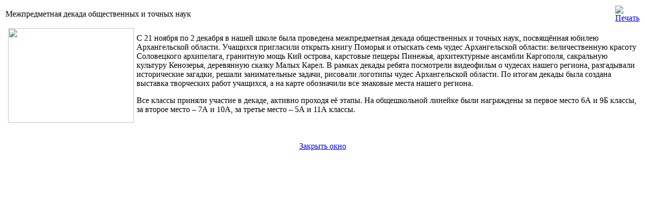

--- FILE ---
content_type: text/html; charset=windows-1251
request_url: http://www.school73.ru/index2.php?option=com_content&task=view&id=989&pop=1&page=30&Itemid=1
body_size: 3522
content:
<?xml version="1.0" encoding="windows-1251"?>	<!DOCTYPE html PUBLIC "-//W3C//DTD XHTML 1.0 Transitional//EN" "http://www.w3.org/TR/xhtml1/DTD/xhtml1-transitional.dtd">
	<html xmlns="http://www.w3.org/1999/xhtml">
	<head>
	<title>МБОУ СШ №73 - Межпредметная декада общественных и точных наук</title>
<meta name="title" content="Межпредметная декада общественных и точных наук" />
<meta name="author" content="Administrator" />
<meta name="description" content="" />
<meta name="keywords" content="" />
<link href="http://www.school73.ru/components/com_jcomments/tpl/default/style.css?v=10" rel="stylesheet" type="text/css" />
<script src="http://www.school73.ru/components/com_jcomments/js/jcomments-v2.1.js?v=2" type="text/javascript"></script>
<script src="http://www.school73.ru/components/com_jcomments/libraries/joomlatune/ajax.js" type="text/javascript"></script>
	<link rel="stylesheet" href="templates/school_73/css/template_css.css" type="text/css" />
	<link rel="shortcut icon" href="http://www.school73.ru/images/favicon.ico" />
	<meta http-equiv="Content-Type" content="text/html; charset=windows-1251" />
	<meta name="robots" content="noindex, nofollow" />
			</head>
	<body class="contentpane">
					<table class="contentpaneopen">
			<tr>
								<td class="contentheading" width="100%">
				Межпредметная декада общественных и точных наук								</td>
								<script language="javascript" type="text/javascript">
				<!--
				document.write('<td align="right" width="100%" class="buttonheading">');
				document.write('<a href="#" onclick="javascript:window.print(); return false;" title="Печать">');
				document.write('<img src="http://www.school73.ru/images/M_images/printButton.png"  alt="Печать" name="Печать" align="middle" border="0" />');
				document.write('</a>');
				document.write('</td>');
				//-->
				</script>
                                			</tr>
			</table>
			
		<table class="contentpaneopen2">
				<tr>
			<td valign="top" colspan="3">
			<img src="images/stories/20221207_chudesa_arh_obl.jpg" style="float: left; margin: 5px" height="188" width="250" />
<p>
С 21 ноября по 2 декабря в нашей
школе была проведена межпредметная декада общественных и точных наук,
посвящённая юбилею Архангельской области. Учащихся пригласили открыть книгу
Поморья и отыскать семь чудес Архангельской области: величественную красоту
Соловецкого архипелага, гранитную мощь Кий острова, карстовые пещеры Пинежья,
архитектурные ансамбли Каргополя, сакральную культуру Кенозерья, деревянную
сказку Малых Карел. В рамках декады ребята посмотрели видеофильм о чудесах
нашего региона, разгадывали исторические загадки, решали занимательные задачи,
рисовали логотипы чудес Архангельской области. По итогам декады была создана
выставка творческих работ учащихся, а на карте обозначили все знаковые места
нашего региона.
</p>
<p>
Все классы приняли участие в
декаде, активно проходя её этапы. На общешкольной линейке были награждены за
первое место 6А и 9Б классы, за второе место &ndash; 7А и 10А, за третье место &ndash; 5А и
11А классы.
</p>
			</td>
		</tr>
				</table>

					<script language="javascript" type="text/javascript">
			<!--
			document.write('<div align="center" style="margin-top: 30px; margin-bottom: 30px;">');
			document.write('<a href="#" onclick="javascript:window.close();"><span class="small">Закрыть окно</span></a>');
			document.write('</div>');
			//-->
			</script>
                        	</body>
	</html>
	